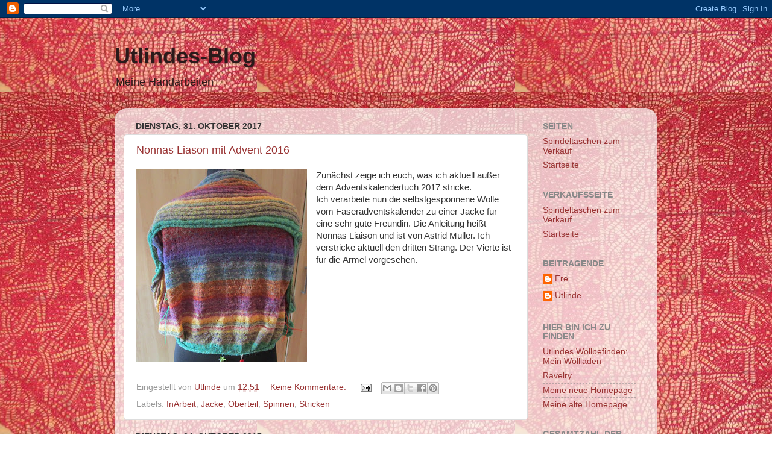

--- FILE ---
content_type: text/html; charset=UTF-8
request_url: https://utlindes-handarbeiten.blogspot.com/b/stats?style=BLACK_TRANSPARENT&timeRange=ALL_TIME&token=APq4FmDha0DyxtFCUKxPUrHMfjzH38HRT0Zdf22w6TCJUogbKqGMszkWx9Pt98_Rxt2acmT12ExJZOS1xTJGoY-0LNQfRdAjDQ
body_size: -35
content:
{"total":663573,"sparklineOptions":{"backgroundColor":{"fillOpacity":0.1,"fill":"#000000"},"series":[{"areaOpacity":0.3,"color":"#202020"}]},"sparklineData":[[0,8],[1,5],[2,2],[3,2],[4,7],[5,2],[6,1],[7,1],[8,100],[9,1],[10,1],[11,64],[12,1],[13,2],[14,4],[15,3],[16,2],[17,2],[18,3],[19,4],[20,2],[21,2],[22,3],[23,2],[24,7],[25,5],[26,3],[27,1],[28,2],[29,0]],"nextTickMs":3600000}